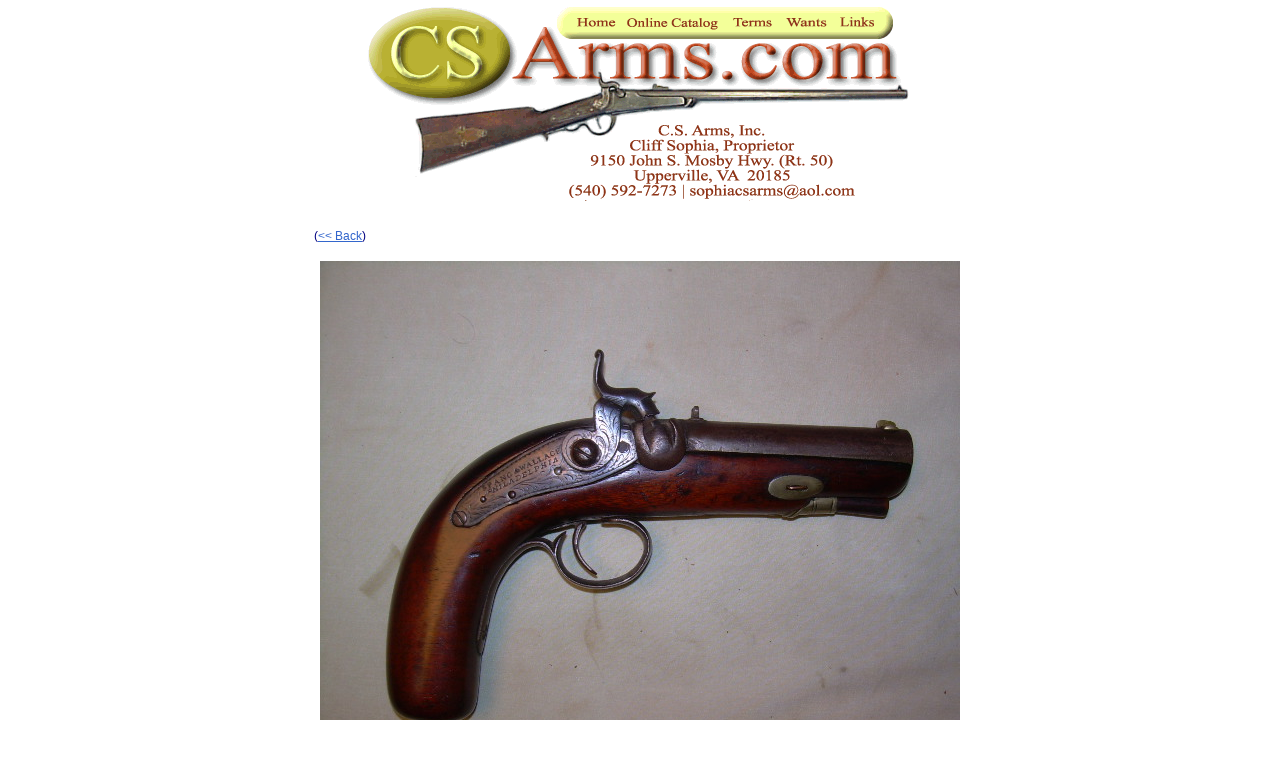

--- FILE ---
content_type: text/html
request_url: http://csarms.com/scripts/csa_view2.asp?ID=8427
body_size: 8032
content:
	

<html>
<head><title>CSArms Item Detail</title>
<meta NAME="GENERATOR" Content="Microsoft FrontPage 6.0">

<link rel="stylesheet" href="../../styles/CSAstyle.css" type="text/css">

</head>

<body bgcolor="#ffffff" leftmargin="0" topmargin="0" marginwidth="0" marginheight="0">

<table border="0" cellpadding="3" cellspacing="3" width="600" align="center" id="TABLE1">
<tr><td valign="top">



<!-- The table is not formatted nicely because some browsers cannot join images in table cells if there are any hard carriage returns in a TD. -->
<!--Adobe(R) ImageStyler(TM) DataMap1.0 DO NOT EDIT
end DataMap -->

<!-- The table is not formatted nicely because some browsers cannot join images in table cells if there are any hard carriage returns in a TD. -->
<!--Adobe(R) ImageStyler(TM) DataMap1.0 DO NOT EDIT
end DataMap -->
<!-- The table is not formatted nicely because some browsers cannot join images in table cells if there are any hard carriage returns in a TD. -->
<!--Adobe(R) ImageStyler(TM) DataMap1.0 DO NOT EDIT
end DataMap -->
<!-- The table is not formatted nicely because some browsers cannot join images in table cells if there are any hard carriage returns in a TD. -->
<!--Adobe(R) ImageStyler(TM) DataMap1.0 DO NOT EDIT
end DataMap -->

<!-- The table is not formatted nicely because some browsers cannot join images in table cells if there are any hard carriage returns in a TD. -->

<!-- The table is not formatted nicely because some browsers cannot join images in table cells if there are any hard carriage returns in a TD. -->

<div align="center">
	<table Border="0" CellSpacing="0" CellPadding="0">
		<tr>
			<td Width="546" Height="210" ColSpan="8" align="center">
			<img Src="../images/csarms2c_s__arms__inc___cli.gif" Border="0" Height="210" Width="546" Name="csarms2" Alt="C.S. Arms, Inc.
Cliff Sophia, Proprietor
9150 John S. Mosby Hwy. (Rt. 50)
Upperville, VA  20185
(540) 592-7273 | sophiacsarms@aol.com
Open 10am - 5pm, Tuesday - Saturday" usemap="#csarms21"><map Name="csarms21"><area coords="473, 11, 509, 23" shape="Rect" href="../cslinks.asp"><area coords="419, 12, 461, 23" shape="Rect" href="contactus2.asp"><area coords="366, 12, 407, 23" shape="Rect" href="../csterms.asp"><area coords="260, 12, 353, 26" shape="Rect" href="../default.asp"><area coords="210, 12, 250, 23" shape="Rect" href="../default.asp"><area coords="203, 119, 491, 210" shape="Rect" href="mailto:SophiaCSArms@aol.com?subject=CSArms Question/Comment"></map></td>
		</tr>
		<tr>
			<td>
			<img Src="../images/is_single_pixel_gif.gif" Alt="" Width="153" Height="1"></td>
			<td>
			<img Src="../images/is_single_pixel_gif.gif" Alt="" Width="36" Height="1"></td>
			<td>
			<img Src="../images/is_single_pixel_gif.gif" Alt="" Width="165" Height="1"></td>
			<td>
			<img Src="../images/is_single_pixel_gif.gif" Alt="" Width="11" Height="1"></td>
			<td>
			<img Src="../images/is_single_pixel_gif.gif" Alt="" Width="5" Height="1"></td>
			<td>
			<img Src="../images/is_single_pixel_gif.gif" Alt="" Width="48" Height="1"></td>
			<td>
			<img Src="../images/is_single_pixel_gif.gif" Alt="" Width="6" Height="1"></td>
			<td>
			<img Src="../images/is_single_pixel_gif.gif" Alt="" Width="122" Height="1"></td>
		</tr>
	</table>
</div>

</td></tr>

<tr><td>

<table border="0" width="100%">
<tr><td>

<p>

(<a href="javascript:history.go(-1)">&lt;&lt; 
  Back</a>)
<p>



<table border="0" cellpadding="3" cellspacing="3" width="600" align="center">
<tr><td valign="top" align="center">



	<img src="../catalogs/01/Image8643a.jpg">



	<br>
	<img src="../catalogs/01/Image8643b.jpg">
		


	<br>
	<img src="../catalogs/01/Image8643c.jpg">
		



<br>

</td></tr>
</table>


<table border="0" cellpadding="3" cellspacing="3" align="center" width="600">
<tr><td valign="top" width="25%" align="right">

<b>Item No.:</b>  

</td><td valign="top" width="25%">

8643

</td>

<td valign="top" width="25%" align="right">

<b>Price :</b>

</td><td valign="top" width="25%">

$1,595.00

</td>

</tr>

<tr><td valign="top" width="25%" align="right">

<b>Item :</b>

</td><td valign="top" width="25%">

LARGE, "SPANG & WALLACE" PHILADELPHIA DERINGER

</td>

<td valign="top" width="25%" align="right">

<b></b>

</td><td valign="top" width="25%">




</td>

</tr>

</table>

<table border="0" cellpadding="3" cellspacing="3" align="center" width="400">
<tr><td valign="top" align="left">

<b>Description :</b>

</td></tr>

<tr><td valign="top" align="left">

The success of Philadelphia gunmaker Henry Deringer's small pocket pistols spawned a wave of imitators. These small pistols became known collectively as "Deringers" and were made in large numbers by a number of individuals. "Spang & Wallace" of Philadelphia were among these imitators and produced and sold a number of pocket pistols. This is one of their larger examples. Dating to the 1850's, it has a 4" round barrel of about .44 caliber. The pistol is in very fine condition. The lock retains about 95% of its original  blued finish. The barrel and trigger guard have a smooth brown patina. The entry thimble and wedge escutcheons are German Silver. The mechanics work very well. The bore is dark and rusty. The stock is very fine with an elongated grip that fits the hand well. This is a very nice example of one of Henry Deringer's chief competitor's guns. Stock no. 22889

</td></tr>
</table>




<p align="center"><font color="#800000" face="Arial"><b><a href="../default.asp">HOME</a> |
<a href="../csabout.html">ABOUT US</a> | <a href="../csterms.asp">TERMS</a> |
<a href="contactus2.asp">WANTS</a>
| <a href="../cslinks.asp">LINKS</a></b></font></p>

<div align="center">
  <center>
  <table border="0" cellpadding="0" cellspacing="0" style="border-collapse: collapse" bordercolor="#111111">
    <tr>
      <td width="33%"><img border="0" src="../images/MC.jpg" width="92" height="59"></td>
      <td width="33%"><img border="0" src="../images/VISA.jpg" width="92" height="59"></td>
      <td width="34%"><img border="0" src="../images/AMEX.jpg" width="92" height="59"></td>
    </tr>
  </table>
  </center>
</div>
<p>&nbsp;</p>

<div align="center">
  <center>
  <table border="0" cellpadding="0" cellspacing="0" style="border-collapse: collapse" bordercolor="#111111" width="465">
    <tr>
      <td align="center" width="465" colspan="3"><b>
      <font color="#000080" face="Arial">For CS Arms, Inc.</font></b></td>
    </tr>
    <tr>
      <td align="center" width="260"><b><font face="Arial" color="#800000">Shop 
      Address:</font></b></td>
      <td align="center" width="9">&nbsp;</td>
      <td align="center" width="196"><b><font color="#800000" face="Arial">Mailing Address:</font></b></td>
    </tr>
    <tr>
      <td align="center" width="260"><b><font face="Arial" color="#000080">9150 
      John S. Mosby Highway (Route 50)<br>
      in historic Upperville, VA</font></b></td>
      <td align="center" width="9">&nbsp;</td>
      <td align="center" width="196"><b><font face="Arial" color="#000080">Box 602<br>
Upperville, VA. 20185</font></b></td>
    </tr>
    <tr>
      <td align="center" colspan="3" width="465"><b><font face="Arial" color="#000080">(540) 592-7273 
      or (540) 592-7274<br>
E-Mail: <a href="mailto:sophiacsarms@aol.com">sophiacsarms@aol.com</a></font></b></td>
    </tr>
  </table>
  </center>
</div>
<p align="center"><font color="#800000" face="Arial"><b>Contents &amp; Photos 
Copyright � 2001- 2025 CSArms, Inc., All Rights
Reserved.</b></font></p>
<p align="center"><font size="2" face="Arial">Site design by <a href="mailto:slisker@coltautos.com?subject=CSArms Website">
Sam Lisker</a></font></p>

<p align="center">
<img src="../_vti_bin/fpcount.exe/?Page=csfooter.html|Image=1" alt="Hit Counter"></p>

</td></tr></table>

</td></tr></table>


</body>
</html>







--- FILE ---
content_type: text/css
request_url: http://csarms.com/styles/CSAstyle.css
body_size: 1305
content:
A:link
{
    COLOR: #3366cc
}
A:active
{
    COLOR: #3366cc
}
A:visited
{
    COLOR: #3366ff
}
A:hover
{
    COLOR: #cc3366
}
BODY
{
    FONT-SIZE: 12px;
    COLOR: navy;
    FONT-FAMILY: Arial, Verdana, Helvetica, sans-serif;
    BACKGROUND-COLOR: #ffffff
}
SMALL
{
    FONT-SIZE: 11px;
    FONT-FAMILY: Arial, Verdana, Helvetica, sans-serif
}
H4
{
    FONT-SIZE: 18px;
    COLOR: navy;
    FONT-FAMILY: serif;
    BACKGROUND-COLOR: #ffffff
}
TD
{
    FONT-SIZE: 12px;
    COLOR: #000000;
    FONT-FAMILY: Arial, Verdana, Helvetica, sans-serif
}
LI
{
    COLOR: #3366cc;
    LIST-STYLE-TYPE: square
}
UL
{
    COLOR: #3366cc;
    LIST-STYLE-TYPE: square
}
OL
{
    COLOR: #3366cc
}
.mytext
{
    FONT-SIZE: 12px;
    COLOR: #666699;
    FONT-FAMILY: Arial, Verdana, Helvetica, sans-serif
}
A.mytext:link
{
    COLOR: #333333;
    TEXT-DECORATION: none
}
A.mytext:visited
{
    COLOR: #666666;
    TEXT-DECORATION: none
}
A.mytext:active
{
    COLOR: #333333;
    TEXT-DECORATION: none
}
A.mytext:hover
{
    COLOR: #999933;
    TEXT-DECORATION: none
}
H2
{
    FONT-SIZE: 16pt;
    COLOR: maroon;
    FONT-FAMILY: Verdana
}
P
{
    FONT-SIZE: 12px;
    COLOR: navy;
    FONT-FAMILY: Arial, Verdana, Helvetica
}
